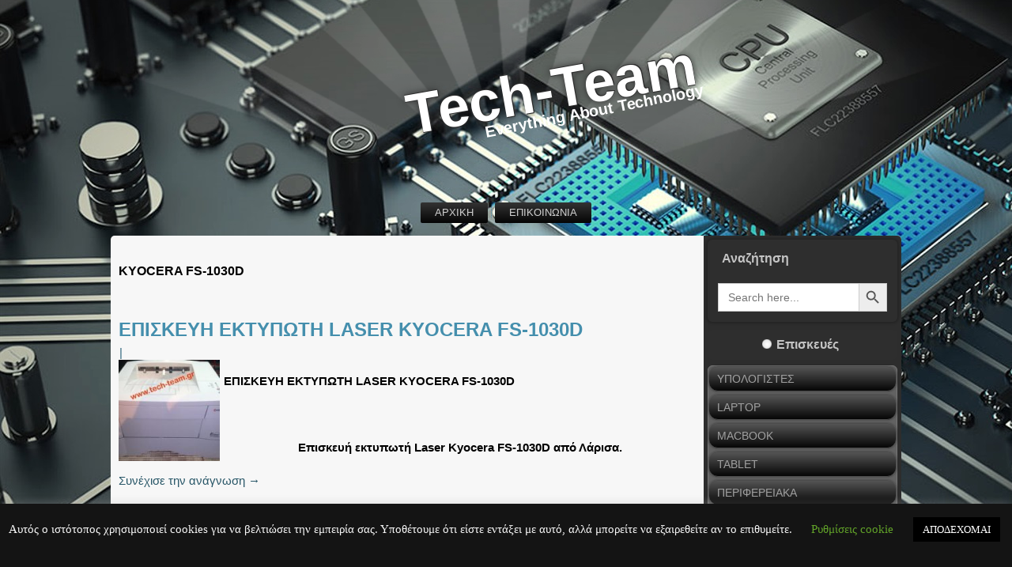

--- FILE ---
content_type: text/html; charset=utf-8
request_url: https://www.google.com/recaptcha/api2/anchor?ar=1&k=6LfFwpcUAAAAAIWRMPDcm-cCWLWOLKy4UjsRea1n&co=aHR0cHM6Ly93d3cudGVjaC10ZWFtLmdyOjQ0Mw..&hl=el&v=PoyoqOPhxBO7pBk68S4YbpHZ&size=invisible&anchor-ms=20000&execute-ms=30000&cb=teivo387jju2
body_size: 48709
content:
<!DOCTYPE HTML><html dir="ltr" lang="el"><head><meta http-equiv="Content-Type" content="text/html; charset=UTF-8">
<meta http-equiv="X-UA-Compatible" content="IE=edge">
<title>reCAPTCHA</title>
<style type="text/css">
/* cyrillic-ext */
@font-face {
  font-family: 'Roboto';
  font-style: normal;
  font-weight: 400;
  font-stretch: 100%;
  src: url(//fonts.gstatic.com/s/roboto/v48/KFO7CnqEu92Fr1ME7kSn66aGLdTylUAMa3GUBHMdazTgWw.woff2) format('woff2');
  unicode-range: U+0460-052F, U+1C80-1C8A, U+20B4, U+2DE0-2DFF, U+A640-A69F, U+FE2E-FE2F;
}
/* cyrillic */
@font-face {
  font-family: 'Roboto';
  font-style: normal;
  font-weight: 400;
  font-stretch: 100%;
  src: url(//fonts.gstatic.com/s/roboto/v48/KFO7CnqEu92Fr1ME7kSn66aGLdTylUAMa3iUBHMdazTgWw.woff2) format('woff2');
  unicode-range: U+0301, U+0400-045F, U+0490-0491, U+04B0-04B1, U+2116;
}
/* greek-ext */
@font-face {
  font-family: 'Roboto';
  font-style: normal;
  font-weight: 400;
  font-stretch: 100%;
  src: url(//fonts.gstatic.com/s/roboto/v48/KFO7CnqEu92Fr1ME7kSn66aGLdTylUAMa3CUBHMdazTgWw.woff2) format('woff2');
  unicode-range: U+1F00-1FFF;
}
/* greek */
@font-face {
  font-family: 'Roboto';
  font-style: normal;
  font-weight: 400;
  font-stretch: 100%;
  src: url(//fonts.gstatic.com/s/roboto/v48/KFO7CnqEu92Fr1ME7kSn66aGLdTylUAMa3-UBHMdazTgWw.woff2) format('woff2');
  unicode-range: U+0370-0377, U+037A-037F, U+0384-038A, U+038C, U+038E-03A1, U+03A3-03FF;
}
/* math */
@font-face {
  font-family: 'Roboto';
  font-style: normal;
  font-weight: 400;
  font-stretch: 100%;
  src: url(//fonts.gstatic.com/s/roboto/v48/KFO7CnqEu92Fr1ME7kSn66aGLdTylUAMawCUBHMdazTgWw.woff2) format('woff2');
  unicode-range: U+0302-0303, U+0305, U+0307-0308, U+0310, U+0312, U+0315, U+031A, U+0326-0327, U+032C, U+032F-0330, U+0332-0333, U+0338, U+033A, U+0346, U+034D, U+0391-03A1, U+03A3-03A9, U+03B1-03C9, U+03D1, U+03D5-03D6, U+03F0-03F1, U+03F4-03F5, U+2016-2017, U+2034-2038, U+203C, U+2040, U+2043, U+2047, U+2050, U+2057, U+205F, U+2070-2071, U+2074-208E, U+2090-209C, U+20D0-20DC, U+20E1, U+20E5-20EF, U+2100-2112, U+2114-2115, U+2117-2121, U+2123-214F, U+2190, U+2192, U+2194-21AE, U+21B0-21E5, U+21F1-21F2, U+21F4-2211, U+2213-2214, U+2216-22FF, U+2308-230B, U+2310, U+2319, U+231C-2321, U+2336-237A, U+237C, U+2395, U+239B-23B7, U+23D0, U+23DC-23E1, U+2474-2475, U+25AF, U+25B3, U+25B7, U+25BD, U+25C1, U+25CA, U+25CC, U+25FB, U+266D-266F, U+27C0-27FF, U+2900-2AFF, U+2B0E-2B11, U+2B30-2B4C, U+2BFE, U+3030, U+FF5B, U+FF5D, U+1D400-1D7FF, U+1EE00-1EEFF;
}
/* symbols */
@font-face {
  font-family: 'Roboto';
  font-style: normal;
  font-weight: 400;
  font-stretch: 100%;
  src: url(//fonts.gstatic.com/s/roboto/v48/KFO7CnqEu92Fr1ME7kSn66aGLdTylUAMaxKUBHMdazTgWw.woff2) format('woff2');
  unicode-range: U+0001-000C, U+000E-001F, U+007F-009F, U+20DD-20E0, U+20E2-20E4, U+2150-218F, U+2190, U+2192, U+2194-2199, U+21AF, U+21E6-21F0, U+21F3, U+2218-2219, U+2299, U+22C4-22C6, U+2300-243F, U+2440-244A, U+2460-24FF, U+25A0-27BF, U+2800-28FF, U+2921-2922, U+2981, U+29BF, U+29EB, U+2B00-2BFF, U+4DC0-4DFF, U+FFF9-FFFB, U+10140-1018E, U+10190-1019C, U+101A0, U+101D0-101FD, U+102E0-102FB, U+10E60-10E7E, U+1D2C0-1D2D3, U+1D2E0-1D37F, U+1F000-1F0FF, U+1F100-1F1AD, U+1F1E6-1F1FF, U+1F30D-1F30F, U+1F315, U+1F31C, U+1F31E, U+1F320-1F32C, U+1F336, U+1F378, U+1F37D, U+1F382, U+1F393-1F39F, U+1F3A7-1F3A8, U+1F3AC-1F3AF, U+1F3C2, U+1F3C4-1F3C6, U+1F3CA-1F3CE, U+1F3D4-1F3E0, U+1F3ED, U+1F3F1-1F3F3, U+1F3F5-1F3F7, U+1F408, U+1F415, U+1F41F, U+1F426, U+1F43F, U+1F441-1F442, U+1F444, U+1F446-1F449, U+1F44C-1F44E, U+1F453, U+1F46A, U+1F47D, U+1F4A3, U+1F4B0, U+1F4B3, U+1F4B9, U+1F4BB, U+1F4BF, U+1F4C8-1F4CB, U+1F4D6, U+1F4DA, U+1F4DF, U+1F4E3-1F4E6, U+1F4EA-1F4ED, U+1F4F7, U+1F4F9-1F4FB, U+1F4FD-1F4FE, U+1F503, U+1F507-1F50B, U+1F50D, U+1F512-1F513, U+1F53E-1F54A, U+1F54F-1F5FA, U+1F610, U+1F650-1F67F, U+1F687, U+1F68D, U+1F691, U+1F694, U+1F698, U+1F6AD, U+1F6B2, U+1F6B9-1F6BA, U+1F6BC, U+1F6C6-1F6CF, U+1F6D3-1F6D7, U+1F6E0-1F6EA, U+1F6F0-1F6F3, U+1F6F7-1F6FC, U+1F700-1F7FF, U+1F800-1F80B, U+1F810-1F847, U+1F850-1F859, U+1F860-1F887, U+1F890-1F8AD, U+1F8B0-1F8BB, U+1F8C0-1F8C1, U+1F900-1F90B, U+1F93B, U+1F946, U+1F984, U+1F996, U+1F9E9, U+1FA00-1FA6F, U+1FA70-1FA7C, U+1FA80-1FA89, U+1FA8F-1FAC6, U+1FACE-1FADC, U+1FADF-1FAE9, U+1FAF0-1FAF8, U+1FB00-1FBFF;
}
/* vietnamese */
@font-face {
  font-family: 'Roboto';
  font-style: normal;
  font-weight: 400;
  font-stretch: 100%;
  src: url(//fonts.gstatic.com/s/roboto/v48/KFO7CnqEu92Fr1ME7kSn66aGLdTylUAMa3OUBHMdazTgWw.woff2) format('woff2');
  unicode-range: U+0102-0103, U+0110-0111, U+0128-0129, U+0168-0169, U+01A0-01A1, U+01AF-01B0, U+0300-0301, U+0303-0304, U+0308-0309, U+0323, U+0329, U+1EA0-1EF9, U+20AB;
}
/* latin-ext */
@font-face {
  font-family: 'Roboto';
  font-style: normal;
  font-weight: 400;
  font-stretch: 100%;
  src: url(//fonts.gstatic.com/s/roboto/v48/KFO7CnqEu92Fr1ME7kSn66aGLdTylUAMa3KUBHMdazTgWw.woff2) format('woff2');
  unicode-range: U+0100-02BA, U+02BD-02C5, U+02C7-02CC, U+02CE-02D7, U+02DD-02FF, U+0304, U+0308, U+0329, U+1D00-1DBF, U+1E00-1E9F, U+1EF2-1EFF, U+2020, U+20A0-20AB, U+20AD-20C0, U+2113, U+2C60-2C7F, U+A720-A7FF;
}
/* latin */
@font-face {
  font-family: 'Roboto';
  font-style: normal;
  font-weight: 400;
  font-stretch: 100%;
  src: url(//fonts.gstatic.com/s/roboto/v48/KFO7CnqEu92Fr1ME7kSn66aGLdTylUAMa3yUBHMdazQ.woff2) format('woff2');
  unicode-range: U+0000-00FF, U+0131, U+0152-0153, U+02BB-02BC, U+02C6, U+02DA, U+02DC, U+0304, U+0308, U+0329, U+2000-206F, U+20AC, U+2122, U+2191, U+2193, U+2212, U+2215, U+FEFF, U+FFFD;
}
/* cyrillic-ext */
@font-face {
  font-family: 'Roboto';
  font-style: normal;
  font-weight: 500;
  font-stretch: 100%;
  src: url(//fonts.gstatic.com/s/roboto/v48/KFO7CnqEu92Fr1ME7kSn66aGLdTylUAMa3GUBHMdazTgWw.woff2) format('woff2');
  unicode-range: U+0460-052F, U+1C80-1C8A, U+20B4, U+2DE0-2DFF, U+A640-A69F, U+FE2E-FE2F;
}
/* cyrillic */
@font-face {
  font-family: 'Roboto';
  font-style: normal;
  font-weight: 500;
  font-stretch: 100%;
  src: url(//fonts.gstatic.com/s/roboto/v48/KFO7CnqEu92Fr1ME7kSn66aGLdTylUAMa3iUBHMdazTgWw.woff2) format('woff2');
  unicode-range: U+0301, U+0400-045F, U+0490-0491, U+04B0-04B1, U+2116;
}
/* greek-ext */
@font-face {
  font-family: 'Roboto';
  font-style: normal;
  font-weight: 500;
  font-stretch: 100%;
  src: url(//fonts.gstatic.com/s/roboto/v48/KFO7CnqEu92Fr1ME7kSn66aGLdTylUAMa3CUBHMdazTgWw.woff2) format('woff2');
  unicode-range: U+1F00-1FFF;
}
/* greek */
@font-face {
  font-family: 'Roboto';
  font-style: normal;
  font-weight: 500;
  font-stretch: 100%;
  src: url(//fonts.gstatic.com/s/roboto/v48/KFO7CnqEu92Fr1ME7kSn66aGLdTylUAMa3-UBHMdazTgWw.woff2) format('woff2');
  unicode-range: U+0370-0377, U+037A-037F, U+0384-038A, U+038C, U+038E-03A1, U+03A3-03FF;
}
/* math */
@font-face {
  font-family: 'Roboto';
  font-style: normal;
  font-weight: 500;
  font-stretch: 100%;
  src: url(//fonts.gstatic.com/s/roboto/v48/KFO7CnqEu92Fr1ME7kSn66aGLdTylUAMawCUBHMdazTgWw.woff2) format('woff2');
  unicode-range: U+0302-0303, U+0305, U+0307-0308, U+0310, U+0312, U+0315, U+031A, U+0326-0327, U+032C, U+032F-0330, U+0332-0333, U+0338, U+033A, U+0346, U+034D, U+0391-03A1, U+03A3-03A9, U+03B1-03C9, U+03D1, U+03D5-03D6, U+03F0-03F1, U+03F4-03F5, U+2016-2017, U+2034-2038, U+203C, U+2040, U+2043, U+2047, U+2050, U+2057, U+205F, U+2070-2071, U+2074-208E, U+2090-209C, U+20D0-20DC, U+20E1, U+20E5-20EF, U+2100-2112, U+2114-2115, U+2117-2121, U+2123-214F, U+2190, U+2192, U+2194-21AE, U+21B0-21E5, U+21F1-21F2, U+21F4-2211, U+2213-2214, U+2216-22FF, U+2308-230B, U+2310, U+2319, U+231C-2321, U+2336-237A, U+237C, U+2395, U+239B-23B7, U+23D0, U+23DC-23E1, U+2474-2475, U+25AF, U+25B3, U+25B7, U+25BD, U+25C1, U+25CA, U+25CC, U+25FB, U+266D-266F, U+27C0-27FF, U+2900-2AFF, U+2B0E-2B11, U+2B30-2B4C, U+2BFE, U+3030, U+FF5B, U+FF5D, U+1D400-1D7FF, U+1EE00-1EEFF;
}
/* symbols */
@font-face {
  font-family: 'Roboto';
  font-style: normal;
  font-weight: 500;
  font-stretch: 100%;
  src: url(//fonts.gstatic.com/s/roboto/v48/KFO7CnqEu92Fr1ME7kSn66aGLdTylUAMaxKUBHMdazTgWw.woff2) format('woff2');
  unicode-range: U+0001-000C, U+000E-001F, U+007F-009F, U+20DD-20E0, U+20E2-20E4, U+2150-218F, U+2190, U+2192, U+2194-2199, U+21AF, U+21E6-21F0, U+21F3, U+2218-2219, U+2299, U+22C4-22C6, U+2300-243F, U+2440-244A, U+2460-24FF, U+25A0-27BF, U+2800-28FF, U+2921-2922, U+2981, U+29BF, U+29EB, U+2B00-2BFF, U+4DC0-4DFF, U+FFF9-FFFB, U+10140-1018E, U+10190-1019C, U+101A0, U+101D0-101FD, U+102E0-102FB, U+10E60-10E7E, U+1D2C0-1D2D3, U+1D2E0-1D37F, U+1F000-1F0FF, U+1F100-1F1AD, U+1F1E6-1F1FF, U+1F30D-1F30F, U+1F315, U+1F31C, U+1F31E, U+1F320-1F32C, U+1F336, U+1F378, U+1F37D, U+1F382, U+1F393-1F39F, U+1F3A7-1F3A8, U+1F3AC-1F3AF, U+1F3C2, U+1F3C4-1F3C6, U+1F3CA-1F3CE, U+1F3D4-1F3E0, U+1F3ED, U+1F3F1-1F3F3, U+1F3F5-1F3F7, U+1F408, U+1F415, U+1F41F, U+1F426, U+1F43F, U+1F441-1F442, U+1F444, U+1F446-1F449, U+1F44C-1F44E, U+1F453, U+1F46A, U+1F47D, U+1F4A3, U+1F4B0, U+1F4B3, U+1F4B9, U+1F4BB, U+1F4BF, U+1F4C8-1F4CB, U+1F4D6, U+1F4DA, U+1F4DF, U+1F4E3-1F4E6, U+1F4EA-1F4ED, U+1F4F7, U+1F4F9-1F4FB, U+1F4FD-1F4FE, U+1F503, U+1F507-1F50B, U+1F50D, U+1F512-1F513, U+1F53E-1F54A, U+1F54F-1F5FA, U+1F610, U+1F650-1F67F, U+1F687, U+1F68D, U+1F691, U+1F694, U+1F698, U+1F6AD, U+1F6B2, U+1F6B9-1F6BA, U+1F6BC, U+1F6C6-1F6CF, U+1F6D3-1F6D7, U+1F6E0-1F6EA, U+1F6F0-1F6F3, U+1F6F7-1F6FC, U+1F700-1F7FF, U+1F800-1F80B, U+1F810-1F847, U+1F850-1F859, U+1F860-1F887, U+1F890-1F8AD, U+1F8B0-1F8BB, U+1F8C0-1F8C1, U+1F900-1F90B, U+1F93B, U+1F946, U+1F984, U+1F996, U+1F9E9, U+1FA00-1FA6F, U+1FA70-1FA7C, U+1FA80-1FA89, U+1FA8F-1FAC6, U+1FACE-1FADC, U+1FADF-1FAE9, U+1FAF0-1FAF8, U+1FB00-1FBFF;
}
/* vietnamese */
@font-face {
  font-family: 'Roboto';
  font-style: normal;
  font-weight: 500;
  font-stretch: 100%;
  src: url(//fonts.gstatic.com/s/roboto/v48/KFO7CnqEu92Fr1ME7kSn66aGLdTylUAMa3OUBHMdazTgWw.woff2) format('woff2');
  unicode-range: U+0102-0103, U+0110-0111, U+0128-0129, U+0168-0169, U+01A0-01A1, U+01AF-01B0, U+0300-0301, U+0303-0304, U+0308-0309, U+0323, U+0329, U+1EA0-1EF9, U+20AB;
}
/* latin-ext */
@font-face {
  font-family: 'Roboto';
  font-style: normal;
  font-weight: 500;
  font-stretch: 100%;
  src: url(//fonts.gstatic.com/s/roboto/v48/KFO7CnqEu92Fr1ME7kSn66aGLdTylUAMa3KUBHMdazTgWw.woff2) format('woff2');
  unicode-range: U+0100-02BA, U+02BD-02C5, U+02C7-02CC, U+02CE-02D7, U+02DD-02FF, U+0304, U+0308, U+0329, U+1D00-1DBF, U+1E00-1E9F, U+1EF2-1EFF, U+2020, U+20A0-20AB, U+20AD-20C0, U+2113, U+2C60-2C7F, U+A720-A7FF;
}
/* latin */
@font-face {
  font-family: 'Roboto';
  font-style: normal;
  font-weight: 500;
  font-stretch: 100%;
  src: url(//fonts.gstatic.com/s/roboto/v48/KFO7CnqEu92Fr1ME7kSn66aGLdTylUAMa3yUBHMdazQ.woff2) format('woff2');
  unicode-range: U+0000-00FF, U+0131, U+0152-0153, U+02BB-02BC, U+02C6, U+02DA, U+02DC, U+0304, U+0308, U+0329, U+2000-206F, U+20AC, U+2122, U+2191, U+2193, U+2212, U+2215, U+FEFF, U+FFFD;
}
/* cyrillic-ext */
@font-face {
  font-family: 'Roboto';
  font-style: normal;
  font-weight: 900;
  font-stretch: 100%;
  src: url(//fonts.gstatic.com/s/roboto/v48/KFO7CnqEu92Fr1ME7kSn66aGLdTylUAMa3GUBHMdazTgWw.woff2) format('woff2');
  unicode-range: U+0460-052F, U+1C80-1C8A, U+20B4, U+2DE0-2DFF, U+A640-A69F, U+FE2E-FE2F;
}
/* cyrillic */
@font-face {
  font-family: 'Roboto';
  font-style: normal;
  font-weight: 900;
  font-stretch: 100%;
  src: url(//fonts.gstatic.com/s/roboto/v48/KFO7CnqEu92Fr1ME7kSn66aGLdTylUAMa3iUBHMdazTgWw.woff2) format('woff2');
  unicode-range: U+0301, U+0400-045F, U+0490-0491, U+04B0-04B1, U+2116;
}
/* greek-ext */
@font-face {
  font-family: 'Roboto';
  font-style: normal;
  font-weight: 900;
  font-stretch: 100%;
  src: url(//fonts.gstatic.com/s/roboto/v48/KFO7CnqEu92Fr1ME7kSn66aGLdTylUAMa3CUBHMdazTgWw.woff2) format('woff2');
  unicode-range: U+1F00-1FFF;
}
/* greek */
@font-face {
  font-family: 'Roboto';
  font-style: normal;
  font-weight: 900;
  font-stretch: 100%;
  src: url(//fonts.gstatic.com/s/roboto/v48/KFO7CnqEu92Fr1ME7kSn66aGLdTylUAMa3-UBHMdazTgWw.woff2) format('woff2');
  unicode-range: U+0370-0377, U+037A-037F, U+0384-038A, U+038C, U+038E-03A1, U+03A3-03FF;
}
/* math */
@font-face {
  font-family: 'Roboto';
  font-style: normal;
  font-weight: 900;
  font-stretch: 100%;
  src: url(//fonts.gstatic.com/s/roboto/v48/KFO7CnqEu92Fr1ME7kSn66aGLdTylUAMawCUBHMdazTgWw.woff2) format('woff2');
  unicode-range: U+0302-0303, U+0305, U+0307-0308, U+0310, U+0312, U+0315, U+031A, U+0326-0327, U+032C, U+032F-0330, U+0332-0333, U+0338, U+033A, U+0346, U+034D, U+0391-03A1, U+03A3-03A9, U+03B1-03C9, U+03D1, U+03D5-03D6, U+03F0-03F1, U+03F4-03F5, U+2016-2017, U+2034-2038, U+203C, U+2040, U+2043, U+2047, U+2050, U+2057, U+205F, U+2070-2071, U+2074-208E, U+2090-209C, U+20D0-20DC, U+20E1, U+20E5-20EF, U+2100-2112, U+2114-2115, U+2117-2121, U+2123-214F, U+2190, U+2192, U+2194-21AE, U+21B0-21E5, U+21F1-21F2, U+21F4-2211, U+2213-2214, U+2216-22FF, U+2308-230B, U+2310, U+2319, U+231C-2321, U+2336-237A, U+237C, U+2395, U+239B-23B7, U+23D0, U+23DC-23E1, U+2474-2475, U+25AF, U+25B3, U+25B7, U+25BD, U+25C1, U+25CA, U+25CC, U+25FB, U+266D-266F, U+27C0-27FF, U+2900-2AFF, U+2B0E-2B11, U+2B30-2B4C, U+2BFE, U+3030, U+FF5B, U+FF5D, U+1D400-1D7FF, U+1EE00-1EEFF;
}
/* symbols */
@font-face {
  font-family: 'Roboto';
  font-style: normal;
  font-weight: 900;
  font-stretch: 100%;
  src: url(//fonts.gstatic.com/s/roboto/v48/KFO7CnqEu92Fr1ME7kSn66aGLdTylUAMaxKUBHMdazTgWw.woff2) format('woff2');
  unicode-range: U+0001-000C, U+000E-001F, U+007F-009F, U+20DD-20E0, U+20E2-20E4, U+2150-218F, U+2190, U+2192, U+2194-2199, U+21AF, U+21E6-21F0, U+21F3, U+2218-2219, U+2299, U+22C4-22C6, U+2300-243F, U+2440-244A, U+2460-24FF, U+25A0-27BF, U+2800-28FF, U+2921-2922, U+2981, U+29BF, U+29EB, U+2B00-2BFF, U+4DC0-4DFF, U+FFF9-FFFB, U+10140-1018E, U+10190-1019C, U+101A0, U+101D0-101FD, U+102E0-102FB, U+10E60-10E7E, U+1D2C0-1D2D3, U+1D2E0-1D37F, U+1F000-1F0FF, U+1F100-1F1AD, U+1F1E6-1F1FF, U+1F30D-1F30F, U+1F315, U+1F31C, U+1F31E, U+1F320-1F32C, U+1F336, U+1F378, U+1F37D, U+1F382, U+1F393-1F39F, U+1F3A7-1F3A8, U+1F3AC-1F3AF, U+1F3C2, U+1F3C4-1F3C6, U+1F3CA-1F3CE, U+1F3D4-1F3E0, U+1F3ED, U+1F3F1-1F3F3, U+1F3F5-1F3F7, U+1F408, U+1F415, U+1F41F, U+1F426, U+1F43F, U+1F441-1F442, U+1F444, U+1F446-1F449, U+1F44C-1F44E, U+1F453, U+1F46A, U+1F47D, U+1F4A3, U+1F4B0, U+1F4B3, U+1F4B9, U+1F4BB, U+1F4BF, U+1F4C8-1F4CB, U+1F4D6, U+1F4DA, U+1F4DF, U+1F4E3-1F4E6, U+1F4EA-1F4ED, U+1F4F7, U+1F4F9-1F4FB, U+1F4FD-1F4FE, U+1F503, U+1F507-1F50B, U+1F50D, U+1F512-1F513, U+1F53E-1F54A, U+1F54F-1F5FA, U+1F610, U+1F650-1F67F, U+1F687, U+1F68D, U+1F691, U+1F694, U+1F698, U+1F6AD, U+1F6B2, U+1F6B9-1F6BA, U+1F6BC, U+1F6C6-1F6CF, U+1F6D3-1F6D7, U+1F6E0-1F6EA, U+1F6F0-1F6F3, U+1F6F7-1F6FC, U+1F700-1F7FF, U+1F800-1F80B, U+1F810-1F847, U+1F850-1F859, U+1F860-1F887, U+1F890-1F8AD, U+1F8B0-1F8BB, U+1F8C0-1F8C1, U+1F900-1F90B, U+1F93B, U+1F946, U+1F984, U+1F996, U+1F9E9, U+1FA00-1FA6F, U+1FA70-1FA7C, U+1FA80-1FA89, U+1FA8F-1FAC6, U+1FACE-1FADC, U+1FADF-1FAE9, U+1FAF0-1FAF8, U+1FB00-1FBFF;
}
/* vietnamese */
@font-face {
  font-family: 'Roboto';
  font-style: normal;
  font-weight: 900;
  font-stretch: 100%;
  src: url(//fonts.gstatic.com/s/roboto/v48/KFO7CnqEu92Fr1ME7kSn66aGLdTylUAMa3OUBHMdazTgWw.woff2) format('woff2');
  unicode-range: U+0102-0103, U+0110-0111, U+0128-0129, U+0168-0169, U+01A0-01A1, U+01AF-01B0, U+0300-0301, U+0303-0304, U+0308-0309, U+0323, U+0329, U+1EA0-1EF9, U+20AB;
}
/* latin-ext */
@font-face {
  font-family: 'Roboto';
  font-style: normal;
  font-weight: 900;
  font-stretch: 100%;
  src: url(//fonts.gstatic.com/s/roboto/v48/KFO7CnqEu92Fr1ME7kSn66aGLdTylUAMa3KUBHMdazTgWw.woff2) format('woff2');
  unicode-range: U+0100-02BA, U+02BD-02C5, U+02C7-02CC, U+02CE-02D7, U+02DD-02FF, U+0304, U+0308, U+0329, U+1D00-1DBF, U+1E00-1E9F, U+1EF2-1EFF, U+2020, U+20A0-20AB, U+20AD-20C0, U+2113, U+2C60-2C7F, U+A720-A7FF;
}
/* latin */
@font-face {
  font-family: 'Roboto';
  font-style: normal;
  font-weight: 900;
  font-stretch: 100%;
  src: url(//fonts.gstatic.com/s/roboto/v48/KFO7CnqEu92Fr1ME7kSn66aGLdTylUAMa3yUBHMdazQ.woff2) format('woff2');
  unicode-range: U+0000-00FF, U+0131, U+0152-0153, U+02BB-02BC, U+02C6, U+02DA, U+02DC, U+0304, U+0308, U+0329, U+2000-206F, U+20AC, U+2122, U+2191, U+2193, U+2212, U+2215, U+FEFF, U+FFFD;
}

</style>
<link rel="stylesheet" type="text/css" href="https://www.gstatic.com/recaptcha/releases/PoyoqOPhxBO7pBk68S4YbpHZ/styles__ltr.css">
<script nonce="P4-g8LCZ1eep5oz2XELt2A" type="text/javascript">window['__recaptcha_api'] = 'https://www.google.com/recaptcha/api2/';</script>
<script type="text/javascript" src="https://www.gstatic.com/recaptcha/releases/PoyoqOPhxBO7pBk68S4YbpHZ/recaptcha__el.js" nonce="P4-g8LCZ1eep5oz2XELt2A">
      
    </script></head>
<body><div id="rc-anchor-alert" class="rc-anchor-alert"></div>
<input type="hidden" id="recaptcha-token" value="[base64]">
<script type="text/javascript" nonce="P4-g8LCZ1eep5oz2XELt2A">
      recaptcha.anchor.Main.init("[\x22ainput\x22,[\x22bgdata\x22,\x22\x22,\[base64]/[base64]/[base64]/KE4oMTI0LHYsdi5HKSxMWihsLHYpKTpOKDEyNCx2LGwpLFYpLHYpLFQpKSxGKDE3MSx2KX0scjc9ZnVuY3Rpb24obCl7cmV0dXJuIGx9LEM9ZnVuY3Rpb24obCxWLHYpe04odixsLFYpLFZbYWtdPTI3OTZ9LG49ZnVuY3Rpb24obCxWKXtWLlg9KChWLlg/[base64]/[base64]/[base64]/[base64]/[base64]/[base64]/[base64]/[base64]/[base64]/[base64]/[base64]\\u003d\x22,\[base64]\\u003d\x22,\x22ajTCkMOBwo3DrEXDnsKbwpREw7rDssOoKcKCw5g6w5PDucOuQsKrAcKJw5XCrRPCtcOKY8Knw69Qw7ASXMOKw4MNwoY5w77DkT/[base64]/[base64]/Dti09w5Ykw659wqnCkjMkw54OwohNw6TCjsKpwoFdGypkIH0OBWTCt1/CsMOEwqBpw7BVBcO1wr1/SAZYw4EKw6HDn8K2wpROHmLDr8KWH8ObY8KTw7DCmMO5OH/DtS0JKsKFbsOKwqbCuncSPDgqP8O/R8KtDcKGwptmwo/CqsKRIS/CtMKXwotHwpILw7rCr2oIw7sSZRs8w6HCnF0nBU0bw7HDo0YJa3XDrcOmRyvDlMOqwoAbw4VVcMOebCNJR8OyA1dbw69mwrQgw4rDlcOkwqMXKStSwr9gO8Ozwo/Cgm1fRARAw5I/F3rCkMKuwptKwpArwpHDs8K7w6kvwpp/[base64]/[base64]/CghDCjMKWwqPDh8OQw7d0FmLDvcKAw4/[base64]/DlsOuw5sNMk18HMKMwoNlMMKdwpkqL3EmGCzDkAQPX8Oqw7Znw5fCqyTDu8Ozwrk6R8OiOiVvD25/wq3DssOQBcKSwpDCmWQJaVXDnHBEwo8zw7rCpXEdWDhAw5zCmQs8KEx/D8KgFsOhw6pmw5XDmA3Co0Rxw7nCmj0Lw7PDmxoaG8KKwrlAwpHCnsKSw6zDssOWLcO/w4jDkFpfw59Lw4t9AMKDFMKdwp83SMOswoU7wrQpSMOKw7R4Fy3DoMOxwp8+woEzQsK9KcORwrTCmsO6dhh9Ng/[base64]/[base64]/[base64]/w5wzD8OPGV3DgDESfsKQw6JewpMVe31/wpUkYUjDsg/DmcKewoZtOcKPT2/DmMOCw4zDrAXClsO8w7rCn8OyT8O/DRTCrMKhwqnDnx8tOjjDtETDhmDDjcKScQZvBMOHYcOMOmp7MgsIwqlnWQTCrVJdP3hrL8OYcR/Ct8O5w4LCnQAdU8ObSQbDvinDhsKQfnEEwoU2FW/CjFILw5nDqhPDpcKQUwLCusOjwpxhB8OTVcOtP1XCjzstwrLDhB3Dv8KGw7LDisK+KUZmwpVqw4o0b8KyU8O8w4/[base64]/L1daAMKQw6XCuVNudsKUwr7Dl1VmOD3Cmg4zWsO/[base64]/w6PDhCXDjMKnw4HDoUw8Mi4vSVMaw4plwpZYw4YFL8OKVMORL8KUXVceCiDCsyJEe8OtHS8uworCsVVpwq/Cl3nCn2rDl8K+wpLCkMOhNMOBYcKbFFPCsULCncOlwrPDjsKGPVrCk8OUaMOmwrbCqj/CscOlfMKeOHFZdCkQD8K7wovCug3CqcOAUMODw6fCgl7Dr8OkwpQnwrcYw6UbFMKWKxrDhcKGw5HCrcOfw5oyw7M4IRXCtVcIRMKNw4/CtGXChsOkR8O7dcKtw5h8w4XDsVzDjUp2dMKtBcOjOEhtPsKJZ8OewrogLMOPenzDk8KBw6/Dp8KSL03CuVMSbcKNKH3DrsO1wpRfw7pVfgALZsOnI8KTw7fDuMOXwq3DgsKnw5rCnSHCtsKew7pAQxnDiUTDosK/asOQwr/Dk3how7rCsg8LwqzCuFXDoBE4csOtwpZcw7FWw5jCm8O+w5rCoyxjfzvCsMO/al1KacKFw6dkT2HCjMOHwr3CogR4w448enQCwp8Dw6TCg8Klwpk7wqDCnMOCwplpwqgcw6JSLEDDiC1iJAdQw409UWpxBMKFwp3DkSZMQGQUwofDgMKnCQ8/HkE0wr/Dn8KNw6PChMOawrMDw6fDjMOCwo1uU8Kuw6TDjMKIwobCjmx9w6bDisKqZMK8H8K8w4PCpsOGMcOILzo9dknDpAY1wrEUw4LDtQ7Drg/Ci8KJw7jDjHXCssOhfDXCqQ1KwpR8EMOQJwfDrnLCkF1xNcOeLSnCqBtOw4/[base64]/DpcODwox8bivCjAnDhkfDtMOLAcOyS8OOwopSBMK5RcKTw7oAwqLDkA59wqoEPsOywrXDt8OnbsOXVcOpWBDChMORa8Orw5F9w7t/[base64]/[base64]/LMKEwqzDojzChEFLIMO9w5HCvMOcw4PDg8K4KsOkw4vDjCnCoMOGw7LDoW0sN8OFwpEwwrk8wq0RwoIjwrJ5wq1RHlNBPsKSYcK2w6xJaMKNw7/DtMK8w4HDocK/EcKWGxrCo8KyQC14BcO4eRzDg8KbZcOzMBViLsOiH3hPwpDCvDgqdsOzw7ggw5LCpsKUwqrCk8Ohw53CrDnCoEfCi8KdKys/[base64]/Du8KcIMKDw6UKKsOMWBLDqHzDnMKUTsOlw43Dk8ObwpR0YXovwr11LhLDnMOMwr5HMw3Cvw7DrcKIw5x+filYw7vCty15wolhCXLDp8OLw5XDg3RTw6A+wpfCog/Crgh8w7TCmCrCmMKawqEBWMK8w77CmGzCqDzDq8KKwpB3YkE2wo4YwotMKMK4C8OGw6PCiRvCjnnCl8KaZiEqV8KUwrLCgsOWwpbDpsKzCg8dWiLCkCrDi8K9fSwUU8KJJMONw4DCgMKNOMK8w5tUa8KawpkYJcKSw4TClDRew53Do8OARsO/w6Zuwol7w5DCkMKRR8KMwodTw7bDqsOaK3PDkUlYworCkcKbZhnCmjTChMKeRcOyBCbDg8KUQ8KEBgAywo4nD8KJZHodwqUqbR4owqwQw5piEMKIGcOnw6taXnbDukXCozcIwr/Dj8KMwrxRY8Ksw5TDqSTDnwTCh151MsKtw7XCggHCuMO1A8KYJMKxw50WwopoJUZxM3fDqsORHynDjcKvwoLCiMO4Z3g1ZsOgw6IVwpHDpRxTXlpvwro2w6U4C1ljTcO7w4hLX0/CjUDDrj8YwozDsMOJw6EKw7DDsg9Kw4/[base64]/[base64]/DtcK+w6EqwrMvIMO5w7TDosKKw4EcwoBqI8OQKF1WwrItd2bDmMOWVcOFw5PCu0gzMR3DoCDDqsKyw77CsMOawq7Dt3QBw5DDlE/[base64]/DtE8IADYpV8OkCU9AU1fCtMORFQ5QfA9sw6HCpMKswqLDucOcJyAWH8KQwpQ/wpkYw5/Do8KhNx7DtB91RcKdXiHChcKNIQTDhcKNIMK1w5AMwp3DgBvDh1LCmjzCtFTCtXzDl8OtHh5Vw41awqosVcKEd8KiJSUQEA3ChCPDrTTDjFDDgGPDk8K1wr0AwqXDpMKdCU/CohbCjMKaBQjCiFnDqMKfw5wxL8OOMmE8w5fCjljDmzDDmcKof8OdwojDoHs6e2HCvgvDqWLCgg5eemHDn8Osw5wIw5LDgcOvXRbCjDUaElTDi8KOwr7DnlbDoMOxAg7CicOiXmJTw6VPw5PCu8K0V0fDqMODAxYmdcK5IwDDnl/CtcOaNzzDqxEKBMOMwqXCuMKcKcKQw43Cmltowp9Awod1MS7Cj8O7D8KQwqpZNkJ1KhhqO8KjCSdNDDLDsSVfTTlXwrHCmQTCpMKlw5TDusOqw54QIijCu8Khw54PGSLDl8OYfBx6wpQ1Qk9tD8Odw7zDncKyw5lJw5ctciPCg0ZjG8KBwrJ/ZMKuwqZAwq1wS8Kbwq0tTQI6w6RrNsKow40gwrvDuMKcPnrCosKRXjUhwronw69rBAjDqcOvbVvDiSA+Lh4IeQI6woRNfhrDvU7DscKjIXVwUcOsYcK/wqNYBw7DrE3Dt1lqw6Y/bl3DlcOXwobDinbDlsKQVcK4w6kuSzR9DD/[base64]/DicObU2Q9w7zDlRjCsMKxE8KdD8O9w7/DqUAzQQBIw49sMsKZw4sOKcKDw4fDt2TCqSlew5jDuWMbw593KFlgwpDCncOrH3rCqMKNSMOvMMK5a8OTwr7CvEDDkMOlWsK+KUTDoCXCg8O9wr3CkA9pCsOJwoR2G1FMZ27CiW4nVsKww6Jbwr8eYU7DkG3CvnEww4lKw5DDusOGwoPDocK/[base64]/ChSVOCnTCoycVRWnDjxA4w4bClcOXDcKXwqrCn8K/dsKQcsKTw6hVwpd6w6zCqh7CtRczwozCnBdpwp3CnQvCmsODEcOzandFB8OCByRCwqfChcOIw5txbMKAekDCuRPDkTHCnsK/MyppdcOhw6/CiAHCosOdwrHDgn1nAGXDisOXw77CkMOXwrTCth9awqvDmcOpwotjw4Asw44nMH0Bw7jDqcKgBjzCu8OQHB3ClUDDkcOtFRNmwqk9w4lHw5k6wo/[base64]/CgMK/Si/CtcKcG1jDvHBKwrAZdcOGRsK/BsOywpQSw6LCoj5jw4Quw5wHw5YywrJlZMK7HXFHwqImwoRuDjTCrsK5w6zDhS8Lw6psXMO3w5LCo8KHRzB/wq3CthnCiDLDjsOwbjgBw6rCtmoSwrnCmDteHFfCrMOcwpoTwo7CjcOVw4Qswr0ARMO1w5jClkDCtMO4wr7ChsOZw6FZw6suOTnDgDlFwoAkw7VKHhrCuzE1R8OXEAg5ezvDhMKXwpXCvH/CqcOJw4YHHMKEGcO/wq0PwqjCmcKmVsKRwrgLw6sHwotfSCHCvRJqwq5Tw7QXw7XCqcO/[base64]/[base64]/[base64]/CmcOIwrbCn1YpwrbDi8OCR8OBaMOZesODDcOwwrJfwrfChsKfwp3CjcOiw7fDu8OHUcK3w7IPw55dMsKzw4lyw5/[base64]/Cp8KdwrzCpgHCjMOOw4PDrsO5wrxhwoVIAMKAwrbDuMKhJ8OHFMO+wqnCsMOcA0vCuhjDskbCosOpw618QGJ8AMOnwo4eAsK4w6PDu8OoYjjDu8O2X8OlwpLCt8K+ZsOkLCogeTTDjcOLW8KmeWByw5bDgwUzOcO/EiESwp3CmcOcUl3CmsKyw4hjNsKSdMK2w5ZNw7Z6WsODw4Q9GituVC5MRmTCi8KTLMKDEF3Dr8KMFcKBXSAcwpLCusKFfsOdfQbDjMOww5oaLcKqw75Vw6wIfR1nHsOODm7CoyPCpMO1HsOuDw/DoMKvw7FNw5tuwozCrMONw6DDr3AmwpAkwo8tL8KrFsOkHi0sOsK/w4XDnSZ3KHfDrcOqSRpWCsK9UzQZwrsFV3fDu8Kra8KnRwHDjHPCr34/KMOKwr9cTRUlEHDDm8K+Ml/CkcOUwrh8Y8KPwq7DtMOfZ8OXe8OVwqjCkcKZwpzDqUhtw5zCqsKqHsKefMKmZcKffGHCkGDDjcOMF8OtAxcCwpxLwqLCplTDkGoSGsKYO3/Cp3QmwqosIW3DiwDDtn7CoWHCp8OCw5HDicOLwqHCuT7DvU3DjMKJwocKJsKqw79vw7HDsWdFwplILy3Dph7DpMKVwqEnKkDCrA3DtcOLVhrCunBDNlV4w5FbGsKbw6LCqMOTbMKeBCVlYEIZwqNSw6bCl8OOCn87dsKYw6Q/w69zBE0hBlXDm8KORBE7aAbDjMODwp/DmhHCgMOfYRBpLCPDlcObBDbCvsOOw47DvhvDry9zZ8K4w6kow5DDmy02w7HDlFh1JMOFw7V/w69pw7xkL8KxRsKsIsOXTsKUwqcKwrwKw5MocMOmGMOAIsOPwoTCv8KqwoDCujxmw6bDlmUJAsOIdcKyesOIeMK2EBJdH8OPw6rDpcOgwpPCg8K3aWtEXMKlQVtzwpvDvcOrwo/Cm8K/G8OzTxhKYBcub09MUcOmbMK6woTDmMKiwqUIw5rCmsOIw7ddMsO7QsOIXMOTw7tgw6vCmcO4wrDDgMK/wqAfERPCohLCucKOVF/Cl8K2w4nDtRTDimbCpMKMwqhXJsO/UsOQw4XCqzDDqRpFwrrDlcOVYcOzw4HDpMODwqMlKsORw4vCo8OUNcO0wogMbcKAaSPDocKPw6XCoBRHw5PDlcKLZmXDsVbDvcKFw5xxw4o7NsKQw7V/ZsOZew3CmsKDBQrClzfDil5SYsOuM0HDklLCqC3Co2XDhGPCt05XbsKoaMKYwrvDqsKAwq/Duw/Dr2HCo37CmMKUw6EtNRPDpx7ChhfCtMKuJsOtwq9fwrQsQcK3fzJqw49yDVJEwqnCrMOCK8K0ThLCvGPChcOnwo7CtXVIwqfCqSnDgU4ERwHClnd/[base64]/[base64]/[base64]/[base64]/CgsOnwq5QHMKQw419w7HCsH1yWMOAKDTDhsOCLi/[base64]/Cq38cKMOYC8OUwr3CtHXDuRbDi3bCnxHDiCYjUMOmK3lrAwQewpdFP8O8w5k+bcKDVRM1Wm/[base64]/[base64]/Dp8OSw7wlw5sHKGYpw78wwr3DpRjDrExBBsOKBCI0woNwPcKMEsO0w4HCjhl0wrR3w6fCjXLCkk/DiMK/B2fDnn/Cj3xMw7x1Yi/DicOPwqUsEsO7w77Dmm3Crl/[base64]/CkcOqTcKyMcORYncxwpwIwoZFKFHDj3DDl33ChsOdw4YsWsOcb3kswq8SJMOzPhVZwprCocKAwrrChcKew45QHsOZwofCkiTClcOCA8OhLS3DoMOPUwfDtMKbw7tZwoPCj8OnwpISESXCkcKEfQI4w5jCoC1Dw4PDiBVVdyw/[base64]/DhzQ/w7BlYMO2w7rCpMOQVQHDgG4FwqfCjhkzwoBDXATDuTbCvMORw5/Cv2vDnW3DsVYnb8K0wr/DicKGwqzCpXw+w6jDlcO6SgvCrcOiw4DCqsOSej4rwqrChFIzP09Ww5/DgMOVwpDCi05SKmXDhR3DqcK5KsKrJFRvw4XDrMK9L8Kwwpt4w7Vtwq/[base64]/I0XDmn0pwp8xwqVuw5BHShjDrSnCg2vDm3rDm2jDh8O7DSJFZTskwobDhkwpw5jCvMO/w7tXwqHDncOgYmonw7diwpEKfsOLBljChF/DmsKaZ2lgNGDDqcK7VAzCsVEdw60rw4I8PikfP2bCp8K/[base64]/wonCszotDMKEwpFwZsOxXMKFwoLDkiYnw6/CnMOAw5FAwo0zY8OlwqrCgwTCo8KfwrnDlMOwfMKMWDrDhwXCsCLDhcKcwpnCgcOUw69zwogdw5nDtEjCvMOQwqjCjlHDp8KAPkA/wrkOw7dzE8KZwpcLOMK6w6bDlDbDvH/DkjoBw61sw5TDiUrDk8OLU8Ofwq7CicKmw4wJcjTDqAAYwq9cwpJCwqZiw6BvC8KCMT/Ci8O8w6nCs8O9SEgNwpsDRnF2w7XDpjnCtng1TMO7VFnDuFfDr8KUwrbDnRcOworCj8K3w7Y2R8KDwrrDnDDDkVPDnDIVwobDl1HDu18LO8OlPMKpwrvDgDzDnBLDmsKHw6UHwphMQMOaw40fwrEJIMKOwrosCMO/SnJIMcOcPcOLeQAYw5s1w7zCicKxwrw0wrDCiG7DiyVMcjLClD/DhMOmw45WwoXDjhrDuCl4wr/Dv8KNwqrClQwJw53DuGTDjsK7UsKDw6fCn8KiwqDDgVcVwoxCwqPCjcO8A8OZwpXCoSNsOyVbc8Kawo1hQS8hwqZaM8KUw6nCm8OEFxfDscOsWMKaRMKFI08ywqzCgcK2JGfCscOQDlLCpcOkesKHwq8hQBXCv8K+wpTDscOCQMK/w40zw7xdCis+N0RLw4zCqcOsU0MHM8Kvw5TChMOGwr56wonDkHVBG8K4w75PLirCssKcw53Dp0bDoyHDrcKkw7t2Rw0qw40mw5vCjsKIwohEw4/DrR4Hw4/[base64]/CsMOCf8Olwpdaw43DuThnw7Afw6TDswbDljvCi8KFwqhZIcOAGcKfByrCscKXV8KTw7Brw4XDqSBswrhYEUDDjA5Uw6QMMjpLQ2PCncK5wqHDucOxVQB9wobCgmM+RMOzMQlGwpgtw5bCgV/Dph/DkR/[base64]/CvFF0WlbDq8OECcOxw7QqZsOtbsKnX8OFwrgBZHolZjDDkMKsw7kYw6bClMKcwrs/wptYw4VZQcKuw405B8K2w48kJWzDsBttEzfCsUPCryc5wrXCuSjDisOQw7bCkDg2Y8KVUik5T8O5VsK/wpXCkcOuw4gKwr3ChMKwBhDCgEVow5/ClU49IsK+w4JJwofCqwPCmFoKahZkw6DDocOwwoRxwr0gworDmsOpAnXDnMKCwqJmwpVyEsKCTzLCvcKkwpzCkMOSw73DhEAJwqbDp0AIw6MORjTDvMO2J3EfBA5mZsOkDsOEQzdEH8Otw5jDh0ctwoYIRhTDlmoFw4jCl1TDo8OfIzhzw5rCmVl2w6bDuVobPn/DoBfDnxHDqcOPw7vDlMORSFbDsi3DssKfHTNFw7XCuFFTw6glYsKnbcOoTEsnwphbVMOGFXoVw6o9wovDnMO2KcOMQFrCmlHCoQzDnmbDlcKWwrbCv8OmwrhuN8OBJDZxTX0uJCHCvkDCqy/[base64]/[base64]/wrbDs8KEwqw6w6xbCsOlw4pZOsOSZMOsw4DDkG4kw4PDtcKHesOBwpxoB0I2wq1tw7nDs8OQwqTCoTTCkcO7bAPDjcOtwpPDklsVw5QNw6JHfMKuw7ADwpLCoAIyYSd4wo/DnRrCr3wdwocpwqbDr8K/FMKlwrYWw4lobsOnw6Nmwqctw4fDjFbCscKBw51YSgtvw4pJFA3DkGjDu1RCDV1vw7l1MUV0wqpoBsOUfsOQwqnDmU/DkcKjwp7CmcK+wrtiVg/Cu0BPwosNIcOWwqnCk1xbPUzCqcK5AcOuBFoVw6TDrgzCjRIdwrhSw5/[base64]/ChMKcwocLBsOjwrd7w6TCnHPCr3LCnsK/[base64]/bA4gCDhieE3CtQVBJsKSw4XCu0l8EwTDknEoaMO6wrHCnsKFZMKXw6hkw71/woPCswxLw7J4H012Yy9yMcO/[base64]/CkVcNwqLDl8O1w5EKwp1nwpIMw7IBacKfwo/DjcKEw48HHFd2QcKRK37Cq8KzUcKrw6UVw5BRw4JyQUgKwoDCq8OGw5nDi08Iw7RYwpdcw4E1w47CtG7CmVfDuMKqX1bDn8OCRC7CtcOzNUPDkcOgVi9cW3ppwpzDnANBwoEvw641w6sDw7wXdy3CiDk6OcOlwrrCpsOHRcKmDz3DvEATw7IjwpTCicOHbUJVw6/DgcKyN0nDnsKJw5vCt27Dl8KowqIJMcKfw5hGejrDq8KZwoLDnwbClC/Ds8KWAWHCi8OvU2fDpMKLw4shwoTCkytdwqbCgV3DvhHDisOpw6fDr0Ijw7rDgsKawrLCgXnCnsKBwr7DmsO1M8OPHydPR8OgeBIGbX4xwp1Mw5rDl0DCrmTDl8KISC7DvUnCoMOMD8O+wprCmsOZwrIKw4/DpQvCoj0tFToTw4/ClwbDlsO9worCg8KyV8OYw4E8AlZkwqsgM1V6MWVyA8OzZCDDmcKRMxcvwrYLwpHDrcKCUMO4Qh7CiXFtw7AJNivCgVYldMOsw7nDgG/CnHlresO0LwBPwofCkD84w5RpEMKIwp7DnMOsJMKMw7jClXzDsmxCw4lMwpLDhsObwoN+EMKgw4zDjMKVw65nIcKxdsKndgPCthfChsK+w5JRD8O8NcK/w4gTC8KFwo7CgV0pwrzDnT3DpFg9HBoIwotwIMOkw4zDqVXDlsO7wpPDnBddNsOHHsK7FmvCoj/[base64]/ClcOBQHDDkcKtwrLCvVF7KMOvW0Q2FsOHEgfCrMO/[base64]/wotGecKlOsOGw65OVsORfQjDhHhXwp1NwpFbTTpudsKlK8Kwwp9OPsKqesO5enUzwq/DtD7DlMKMwoxoA3oNThQbw6zDssOsw43DnsOIcH7Cu0E+cMKIw6IgfsOgw5HCm0omw4DCksORBih7w7YQe8OMAMKjwrRsMmTDk2hia8OUDFfCnMKJJ8OeS0PDrSzDrsOEQ1ASwr8Fw6zCqwzChg3CrWzCmMOWw5HCs8KQJsOFw7hAEcOTw4MbwqxjdMOuCx/DhCsJwrvDisKiw4DDoGPDmXbCkyZNKcK0UMKlClLDqsOvw4ovw4ADXyzCtgjCvMKOwpjCscKdwrrDgMKiwrTCjVLDsSBEBSvCpwpHw5rDjcORLHsoDiJLw4bDssOlw40qZcOQacOvEEJAwoHDscOww4LCjcK9b2vChsOsw6xow6bChTUbIcK5w55NKRfDqcOoOcOzFk/CnyEpcFtsRcODfsK9wo4tJ8OzwpnCsiBgw4zCoMO0w7LDvsKbwqXCk8KpUcKXQ8OXw5hwG8KBwoFUWcOew7DCvMKmQcOlwoECDcKCwpJZwrbCocKiKcOgK3fDu1ItTcKQw6dNwqVTw596w6QAwrXCp3VqW8KnGcKcwo0wwrzDjcO/DMK/eibDoMKzw5PCrsKpwqBidMKFw6zDgz8DGMKawp0FXHZoUsOEw4BUFU1jwrkfw4FmwovCs8O0w5Itwqsgw7XCkgF1SsKBw4rCucKzw7DDqQzCgcKlP2Edw7kSacObw7NNBm3CvXXCom4JwrPDnwzDnV7DkMKYBsOHw6Jswo7CiwrCp3PDhMO/AWrDosOwRsKHw7vDhTdPA3fCvMO5U0fChGZBwrrDpcKyYz7DgcKcw5g2wpArBMKiJMKNcSTCrl7CimUzw7pfZSjDvMKWw5/Dg8OQw7/ChMO8w7AlwrNWw57CucKpwofCuMO/wpkKw7bCmw7CsWN5w5bDkcK2w7PDmMORwrDDm8KyKlDCksKyJHwJN8KiHsKbGhfCisKJw7Vcw6/CnsKVwojDtjMCbcKvM8OiwrrCl8KMbgzCmAEDw7bDvcKCw7DCncKDwog7woMFwrvDgsOEw5fDj8KAWsKwQCPDtMOHD8KLYVrDmcK4CU3CmsOZZFvCkMKxa8OtZMOXw44bw7QMwrtgwrfDuC/DgMOFScOtwq3DsgzDjipvEwfCnQYJUV3DvjbCjG7DiDLCmMKzw4Z2w4TCpsO/wp0Kw4QjRjAXw5cuMsOddMOmJcKtwpUfw6cxwq/Clg3DhMKBVMK8w5LCvMObwrFCQjPCqR3DpcKowqDCpScRS3lYwoxSBcKQw7Q7ZMO9wqlCwptWVMO/[base64]/Dv8Krw6ggKkgUMcKew6HCncOJw6bClsOLwpzCuWkcdMO7w4ZTw47DrcOpcUpmwqXDrEA/fMKLw73CvMO1J8OxwrU4EsOSC8KyS2hewpUjAsOrw7/[base64]/Dlxh4ICxxSHpzRcKLw5xkH1zDtMK8XsK0eQTCpSjCkwLCkcOgw7rCrCLDj8K6wqbDs8OmPsO3YMOZaVTDtGstS8OjwpLDvsKtwoTDncKKw75ywoN6w57Di8KnTcKXwpDChG/CpMKeJEzDncO5wrQWOBnCusKZLcO2CsODw7zCvMO8azPCvHbCnsKww5Y5wrp2w5N2WGUjZj9SwpjDljDDmRh4bB5Nw5YLWws/OcOdNzl5w7cwVAYuwrMJV8KfbMKIWBzDlX3DssKgw7jDkW3Cr8OxbCoMQDrCu8Kcwq3DqsO5c8KUJ8OSw5jDtHXCv8KWX27CgMOmXMKvwobCmMKIcSfCmyjDpSjDjcO0ZMOecsO5SsOswqwLG8Ouwq/CmcO3SCjCl3AmwqjClkgRwqdyw6jDicKEw4Y6KcOgwr/Dmk/DvmbDqcKfLVhmT8O0w53DhsKhFnNsw4PCjcKLwrtpMcO+w5rDkFdKw5LDggkswr/DmR8Qwoh9AMKVwqMiw4JLVsOYQGHCuQFefsOfwqbDnsOSwrLCvsOww68kbgnCg8O3wpnClSpWVMOZw6YkY8O2w5xXaMOyw4HDhihDw5hJwqjCqi9bV8OrwqrDo8OUBsK7wr7CicKFXsOvwprCsg9IYURfSBbCr8Kow7EhI8KnFkJ/wrHDlFrDjk3CpEMbNMKRw70XA8KQwosdwrDDjcORGT/[base64]/Cr2TDnXIRYk3CusK6wpcHWW5Nw73CogRvwqHCscOyJsOmwrRIwoYtwqwNwrdxwoLCgWzCnl/CkiHDmh3DrBNdYsOQK8K7cV/DnjDDkB9+JsKVwrbDgcKrw70QScOsBMOWwrPDqMK3JmvDj8O2w6cuwpMdwoPCqsOjVxHCgcKmU8Krw4TCsMKZw7kBwpofLxPDssKiYUjCjB/CjlgVYRtBJsOdwrbCiF9wa2XDscKgUsOPLsKRTWcjSEc7DQ/CgEnDsMK6w4nChcKWwrV+wqfDhhvCpCHCkzTChcO3w63Di8OUwq4rwooIHx5JRlh7w4HDnwXDl3XCkT7CpsKiYQJERQlZwoEww7ZMeMKJwoVlPyXDksKnw43CnMOBacKEWMKUw6TDi8K7wp/CkgzCksOIwozDi8KwBHBowpHCqcOrw7vDnShFw47Dk8KEw67CtyIPw7oTI8KuWgXCo8K+w4c9RMO8OHXDondaCUF2fcK7w5tGDhLDiHXCvx9gOA5/aSvCgsOAwqXCvSHCkDtxcAUvw786MF9uwp3Cs8KTw7wYw4d+w7bDt8KDwqohwpolwqPDiB3Cvz/CmMKkwq7DpTnCiDrDnsOBwr0mwqtawrl7HMOIwo/DgCMRfcKOw6gaVcODNMOyYMKJbAltE8KWCcOlS1wlDFVrw5t2w6/DiG81TcKOHBM3wpItIQHCqETDm8O0w7lxwqbCiMKvw5zDn0LCtxkjwoASPMORwplcwqTDg8O/[base64]/DhsKXw7Emw7/DhsO2w6UOw53Cl8ONw7bDtiRrw5fCownDoMKGH1bCkCXCmDDCjmAdV8KSNk7CtT5pw4Usw696wojDpkg4wq56wqnDqcKjw4QUwoPDksK7Pi1oO8KOSsOLXMKswrvCg0jCmzPCgy0xwrHColDDtmkSQMKpw7/CoMKDw47CpsOMw6PCgcObc8OFwoHDjUrCqBrDlcOXasKPFMKNAShtwqXDgmnDoMKJM8OjacOCNQlxH8OLSMOBalbCjQRHWMKtw7XDq8OCw7DCu2Mnw7oAw4Iaw7B5wpbCmj7DvhMBw57DhAPCmsOJfxE7w5l3w44iwoY3N8K/wrQLP8K0wozCgMKpecK7cjEBw6HClMKCKipzDFTCrcK0w5HDnwPDiB7CkMKUFR7DqsOgw4rChR0cScOowq8eTnIwJMOkwp3DqwHDgHAxwqgOaMKObiFUwoPDksKLT10cQRDDpsK4OFTCrBzCv8KxacOcW0sfwq5LWMKkwoXCuCt8C8O8OMKzHnPCucOhwrp5w47ChF/DmcKHwrQ3UCBdw6vDh8K2wo9Dw75FH8OZZhVpw5HDqsKwOl/[base64]/wooAWcKFw4FcwqEkw6DDvcOkw6rDvcKKOcOzAz0OAcKsGF8GQcKXw7HDji7Cu8ORwrrCjMOjNiPCqjYNXsOkPiPCl8OAPcOLQ3bCl8OoWsOAWsKvwpXDmSgIw7ckwp3DnMOYwpNwZgbDv8Oiw7MpNyd2w4ZJPsOuPirCq8OnTWw/w4PCoHBINcOAJUzDk8OXw5PDiirCmHHCg8Oww5TCsUwBa8K3H2DCilrDu8Kqw49WwrzDqMODwpY/[base64]/DgMODYMOww77CkMKuwrRIwrrDgcKBw6/DocO6GQYHwol3w40oPT1Ow4hTIsO0HMOFwptywo8bwpbCn8KMwocIesKWwqPCnsKUPUrDn8KYYhYfw6dvIUPCk8OfT8OVwq/DpsOgw4LDgCI0w6vCvsK7wrUzw6TDvCDCu8O9w4nChsK/[base64]/ChMKYdMKkwrLCpnDDj0s+AsKhOCrCq8KIwoEewoDDiUPDrltbw5dicgHDqsKGMMOWwoTDt3BvHzA8dsOnYcKSBkzCu8OZTMOWw7oaZMOaw41vOcOSwqIDRBTCvsK8w43DsMOqw7J7Dg4RwpfDlXUzVn3CsSglwpJWwpPDo3clwogvAAJRw7khwp/DpsKYw4DDpQxWwowqNcKBw7sDOsKMwrzCucKKRsKhw6IJdEIYw4zDu8O0aT7DgMKrw4x0wqPDknowwolPY8KBwoHCpMKpDcOcBhfCtVp8W3bCjcO4FCDCmRfDmMO/w7DCtMOpw4YNFR3CtW3Do0URwqI7fMKLJcOVJ0DCoMOhwrEcwpM/b1fDtlrDvcKUJAx0PV0jNnnChcKFwoIJw4XCrcK1wqAMAWMLEEUKV8KlD8KGw61obcOOw4k6wqptw4XDiBvDpj7CkcKuW0EKw5zCiQtFw4PDucKNwoNNw59fUsOzwoAXA8OFw7oCw7rClcOuWsKawpbDmMOUeMOAK8KLacKxBAjCtAvChzFPw7/CmylzJkTCjsORBMO8w41bwpAfS8OvwrjDscKzZAbCoRBzw7LDrxnDsFgIwoALw73CiXs+bCISw53DgUtjwrfDtsKCw541wpMZw7LCncKOKgwDDBTDq1ZJRcOZDMKhdHrCg8KiW3Z2woDDhsOVw6bDgSTDocK7ElgCw5IMwpbChE3Cr8OPw7/CvcOgwovDisKpw6xcb8K5X2FDwr1GY2o2wo08w7TCmcKew54zCMK0aMKHA8KATn/CilDCjwYtw5XCrsOmYBBgQ2TDgi4IL13ClsKuakHDiwrDg1rCqXI7w6BuLDDCjsOJYsKCw5DCrcKgw5TCjlMDJ8K1WxnDj8Khw7vCvQTCqCbCksOZS8OGc8KDw5ZHwofCixV8Omlmw4FHwrdrZEN7eH5fw7Iaw4d8w57DgXAkLlzCocK3w4h/[base64]/Dn1V0wqUzQ8OVw78uwolewr4vwocLw7ByTcO+w4AawonDvxEFTHXCkcKSGMOaM8O4w6YhF8ONPyHCu1MYwrfCsAXCrmN/w7khw609Axc8DibDmXDDqsOUGsOmezLDuMKEw6FqGCR0wqPCo8OeeQDDpCFSw4zCicKWwp/ChMKRbcKtcRhiTw1Jw447wr1jw5ZBwonCr0fDkFfDoQBFw4HDg0oQw7ppS3Rjw7HDkB7Dh8KfER5zJm/DqTLCn8KSGGzDjsOXw75ADDYhwrpCTMKsCMOywpV0w7Z2QcOhb8KFwpFFwrPCo2rCl8KhwokKXcKxw7YOa2/CvHlHOMOwdsOcI8O2ZMKcd0bDviDDoXTDiWjDrSrDhsO4w5tUwqJ4wpfChMKLw4HCpXZ4w6ROGcKxwqDDhcKtwq7CgQlmWMKMesKcw5kYG1DDj8OcwoAyBcKyV8K0L0vDtsO4w6puSxNNYwnDmwHDvsK5JgfDpVZpw7/CrznDkDTDlsK5FRHDm2DCssOmZEoZw788w6MGesOlWEFyw4PCmH/CpsKoHH3Cp3TCgRhZwp/Dj2fClcOTwrPCpml7fMOmCsKDw6s0QsKyw59BW8KJw5DCkjtTVnIjIkfDmgJFwrVDb1wJKTwAwox2w6jDiw8yAsOcWUXDvzPClALDosKEQMOiw6xDdRY8wpYtC3shQMKgfVErw4/Dkx9Bwrxxa8KkKzEMNcODw7fDosO/wpbChMO1UcOMw5QkX8Kdw53DmsOrwpDDk2EuQxfDomN8woTCn0nCsDYmwqIqLMODwr/DisKEw6vCoMOQB1rDuyIjw4bCr8OkDcOBwqgKw5LDo37DhS3DqQTClRtvAMONDCvDpi1zw7rDnnggwpIyw4V0HxrDh8O8FMKyDsKjeMOyP8OUSsOGAyVsLsOdCcOIHhhXwq3CtVDCgF3CiWLCuErDgz5tw7ANYcOLaFVUwrrDqyAgKG7ChwQQwrjCjjbCkcK1w5/DuHYrw5DCshsowoLCr8OewpnDq8KqanjClMK3EBIjwpxuwoFcwqPDl2zDoy/Dm112RsOhw7xUb8KRwoojT0TDqMOiLVV4F8Obw7fDuF7DqTE7Wyx9w5LCvcKLRMO+w4c1wr5yw4FYwqRiScO/w53Di8KocTjDlsOhw5rCnMOvNQDCuMKLwoPDp1fDokjCvsKgYRB4X8OMw5AbwojDoHLCgsOiFcK/DDvDsHjCncKKB8ODckJVw6YFLsO6wq0YLcOVHDI9wq/CjMOIwqZ/wrM6OnzDkw5/[base64]/wp/DkMKAw6cRQS0CwrEFFcO4bsO+GFzClMK5wrPCjsOKP8OVwpwFC8KZw5/[base64]/Dk8Kmw4k/worDuWjCu8KYw6PCgyXDisKUbMKpw5QIXS3CisKlVGMNwr1pwpHDmMKrw6fDi8OxacKlwrpAYT3DjMOlV8K9ZcONeMOzwrrCryvClcOFw7rCoko5JUMdwqNjSQvDk8KKDHY3Pn5Cw7NSw7HCi8OMGjPCg8OvTG7DoMOEw6/ColzCjMKUUcKAVsKYwplOwoYFw4/[base64]/DtkITPU/[base64]/ClBXCskvDtVo\\u003d\x22],null,[\x22conf\x22,null,\x226LfFwpcUAAAAAIWRMPDcm-cCWLWOLKy4UjsRea1n\x22,0,null,null,null,0,[21,125,63,73,95,87,41,43,42,83,102,105,109,121],[1017145,971],0,null,null,null,null,0,null,0,null,700,1,null,0,\[base64]/76lBhnEnQkZnOKMAhk\\u003d\x22,0,0,null,null,1,null,0,1,null,null,null,0],\x22https://www.tech-team.gr:443\x22,null,[3,1,1],null,null,null,1,3600,[\x22https://www.google.com/intl/el/policies/privacy/\x22,\x22https://www.google.com/intl/el/policies/terms/\x22],\x22rZU6UcoGTdFtJuswISqScbgAv4hFlsJIQO+EeJu0c4k\\u003d\x22,1,0,null,1,1768721872732,0,0,[36,89,245],null,[193,90],\x22RC-q6aZHA-flvcf6Q\x22,null,null,null,null,null,\x220dAFcWeA4ON1skOYeeM6DoYosvnhvs8MlL2Cbm8S_xbBb2jNqGAwBDZMlEdOVuwOqFHkRZBB5WzJP7S2grdls-kzN4--EweWAbiA\x22,1768804672622]");
    </script></body></html>